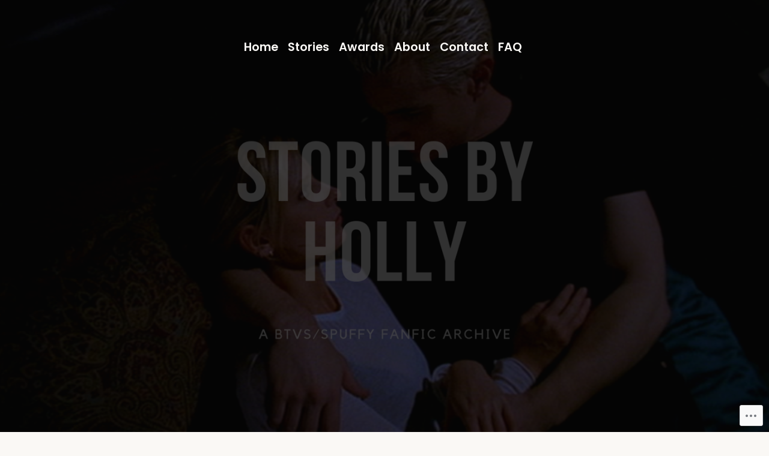

--- FILE ---
content_type: text/css;charset=utf-8
request_url: https://s0.wp.com/?custom-css=1&csblog=b2TSb&cscache=6&csrev=5
body_size: -127
content:
.entry-title{display:none}.entry-title{display:none}